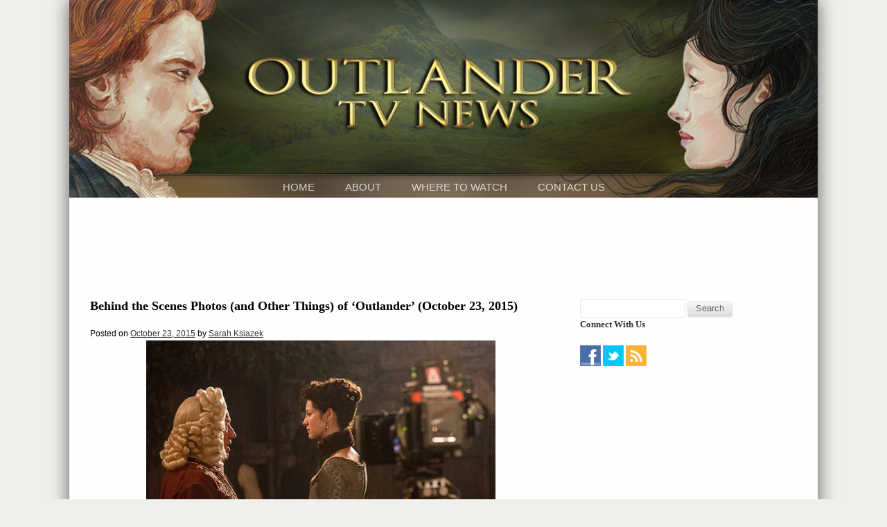

--- FILE ---
content_type: text/html; charset=utf-8
request_url: https://www.google.com/recaptcha/api2/aframe
body_size: 265
content:
<!DOCTYPE HTML><html><head><meta http-equiv="content-type" content="text/html; charset=UTF-8"></head><body><script nonce="TSTL6bi6ugM-LWmpsFsOIw">/** Anti-fraud and anti-abuse applications only. See google.com/recaptcha */ try{var clients={'sodar':'https://pagead2.googlesyndication.com/pagead/sodar?'};window.addEventListener("message",function(a){try{if(a.source===window.parent){var b=JSON.parse(a.data);var c=clients[b['id']];if(c){var d=document.createElement('img');d.src=c+b['params']+'&rc='+(localStorage.getItem("rc::a")?sessionStorage.getItem("rc::b"):"");window.document.body.appendChild(d);sessionStorage.setItem("rc::e",parseInt(sessionStorage.getItem("rc::e")||0)+1);localStorage.setItem("rc::h",'1768615377754');}}}catch(b){}});window.parent.postMessage("_grecaptcha_ready", "*");}catch(b){}</script></body></html>